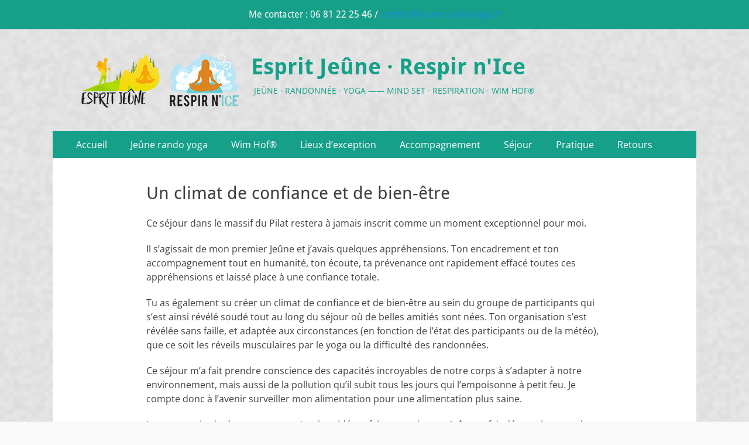

--- FILE ---
content_type: text/html; charset=UTF-8
request_url: https://www.jeune-rando-yoga.fr/un-climat-de-confiance-et-de-bien-etre/
body_size: 13624
content:
<!DOCTYPE html>
<html lang="fr-FR">
<head>
<meta charset="UTF-8">
<meta name="viewport" content="width=device-width, initial-scale=1, minimum-scale=1">
<link rel="profile" href="http://gmpg.org/xfn/11">
<title>Un climat de confiance et de bien-être &#8211; Esprit Jeûne · Respir n&#039;Ice</title>
<meta name='robots' content='max-image-preview:large' />
<style>img:is([sizes="auto" i], [sizes^="auto," i]) { contain-intrinsic-size: 3000px 1500px }</style>
<link rel='dns-prefetch' href='//www.googletagmanager.com' />
<link rel="alternate" type="application/rss+xml" title="Esprit Jeûne · Respir n&#039;Ice &raquo; Flux" href="https://www.jeune-rando-yoga.fr/feed/" />
<link rel="alternate" type="application/rss+xml" title="Esprit Jeûne · Respir n&#039;Ice &raquo; Flux des commentaires" href="https://www.jeune-rando-yoga.fr/comments/feed/" />
<script type="text/javascript">
/* <![CDATA[ */
window._wpemojiSettings = {"baseUrl":"https:\/\/s.w.org\/images\/core\/emoji\/16.0.1\/72x72\/","ext":".png","svgUrl":"https:\/\/s.w.org\/images\/core\/emoji\/16.0.1\/svg\/","svgExt":".svg","source":{"concatemoji":"https:\/\/www.jeune-rando-yoga.fr\/wp-includes\/js\/wp-emoji-release.min.js?ver=6.8.3"}};
/*! This file is auto-generated */
!function(s,n){var o,i,e;function c(e){try{var t={supportTests:e,timestamp:(new Date).valueOf()};sessionStorage.setItem(o,JSON.stringify(t))}catch(e){}}function p(e,t,n){e.clearRect(0,0,e.canvas.width,e.canvas.height),e.fillText(t,0,0);var t=new Uint32Array(e.getImageData(0,0,e.canvas.width,e.canvas.height).data),a=(e.clearRect(0,0,e.canvas.width,e.canvas.height),e.fillText(n,0,0),new Uint32Array(e.getImageData(0,0,e.canvas.width,e.canvas.height).data));return t.every(function(e,t){return e===a[t]})}function u(e,t){e.clearRect(0,0,e.canvas.width,e.canvas.height),e.fillText(t,0,0);for(var n=e.getImageData(16,16,1,1),a=0;a<n.data.length;a++)if(0!==n.data[a])return!1;return!0}function f(e,t,n,a){switch(t){case"flag":return n(e,"\ud83c\udff3\ufe0f\u200d\u26a7\ufe0f","\ud83c\udff3\ufe0f\u200b\u26a7\ufe0f")?!1:!n(e,"\ud83c\udde8\ud83c\uddf6","\ud83c\udde8\u200b\ud83c\uddf6")&&!n(e,"\ud83c\udff4\udb40\udc67\udb40\udc62\udb40\udc65\udb40\udc6e\udb40\udc67\udb40\udc7f","\ud83c\udff4\u200b\udb40\udc67\u200b\udb40\udc62\u200b\udb40\udc65\u200b\udb40\udc6e\u200b\udb40\udc67\u200b\udb40\udc7f");case"emoji":return!a(e,"\ud83e\udedf")}return!1}function g(e,t,n,a){var r="undefined"!=typeof WorkerGlobalScope&&self instanceof WorkerGlobalScope?new OffscreenCanvas(300,150):s.createElement("canvas"),o=r.getContext("2d",{willReadFrequently:!0}),i=(o.textBaseline="top",o.font="600 32px Arial",{});return e.forEach(function(e){i[e]=t(o,e,n,a)}),i}function t(e){var t=s.createElement("script");t.src=e,t.defer=!0,s.head.appendChild(t)}"undefined"!=typeof Promise&&(o="wpEmojiSettingsSupports",i=["flag","emoji"],n.supports={everything:!0,everythingExceptFlag:!0},e=new Promise(function(e){s.addEventListener("DOMContentLoaded",e,{once:!0})}),new Promise(function(t){var n=function(){try{var e=JSON.parse(sessionStorage.getItem(o));if("object"==typeof e&&"number"==typeof e.timestamp&&(new Date).valueOf()<e.timestamp+604800&&"object"==typeof e.supportTests)return e.supportTests}catch(e){}return null}();if(!n){if("undefined"!=typeof Worker&&"undefined"!=typeof OffscreenCanvas&&"undefined"!=typeof URL&&URL.createObjectURL&&"undefined"!=typeof Blob)try{var e="postMessage("+g.toString()+"("+[JSON.stringify(i),f.toString(),p.toString(),u.toString()].join(",")+"));",a=new Blob([e],{type:"text/javascript"}),r=new Worker(URL.createObjectURL(a),{name:"wpTestEmojiSupports"});return void(r.onmessage=function(e){c(n=e.data),r.terminate(),t(n)})}catch(e){}c(n=g(i,f,p,u))}t(n)}).then(function(e){for(var t in e)n.supports[t]=e[t],n.supports.everything=n.supports.everything&&n.supports[t],"flag"!==t&&(n.supports.everythingExceptFlag=n.supports.everythingExceptFlag&&n.supports[t]);n.supports.everythingExceptFlag=n.supports.everythingExceptFlag&&!n.supports.flag,n.DOMReady=!1,n.readyCallback=function(){n.DOMReady=!0}}).then(function(){return e}).then(function(){var e;n.supports.everything||(n.readyCallback(),(e=n.source||{}).concatemoji?t(e.concatemoji):e.wpemoji&&e.twemoji&&(t(e.twemoji),t(e.wpemoji)))}))}((window,document),window._wpemojiSettings);
/* ]]> */
</script>
<style id='wp-emoji-styles-inline-css' type='text/css'>
img.wp-smiley, img.emoji {
display: inline !important;
border: none !important;
box-shadow: none !important;
height: 1em !important;
width: 1em !important;
margin: 0 0.07em !important;
vertical-align: -0.1em !important;
background: none !important;
padding: 0 !important;
}
</style>
<!-- <link rel='stylesheet' id='wp-block-library-css' href='https://www.jeune-rando-yoga.fr/wp-includes/css/dist/block-library/style.min.css?ver=6.8.3' type='text/css' media='all' /> -->
<link rel="stylesheet" type="text/css" href="//www.jeune-rando-yoga.fr/wp-content/cache/wpfc-minified/klpq0gm6/9n33i.css" media="all"/>
<style id='wp-block-library-theme-inline-css' type='text/css'>
.wp-block-audio :where(figcaption){color:#555;font-size:13px;text-align:center}.is-dark-theme .wp-block-audio :where(figcaption){color:#ffffffa6}.wp-block-audio{margin:0 0 1em}.wp-block-code{border:1px solid #ccc;border-radius:4px;font-family:Menlo,Consolas,monaco,monospace;padding:.8em 1em}.wp-block-embed :where(figcaption){color:#555;font-size:13px;text-align:center}.is-dark-theme .wp-block-embed :where(figcaption){color:#ffffffa6}.wp-block-embed{margin:0 0 1em}.blocks-gallery-caption{color:#555;font-size:13px;text-align:center}.is-dark-theme .blocks-gallery-caption{color:#ffffffa6}:root :where(.wp-block-image figcaption){color:#555;font-size:13px;text-align:center}.is-dark-theme :root :where(.wp-block-image figcaption){color:#ffffffa6}.wp-block-image{margin:0 0 1em}.wp-block-pullquote{border-bottom:4px solid;border-top:4px solid;color:currentColor;margin-bottom:1.75em}.wp-block-pullquote cite,.wp-block-pullquote footer,.wp-block-pullquote__citation{color:currentColor;font-size:.8125em;font-style:normal;text-transform:uppercase}.wp-block-quote{border-left:.25em solid;margin:0 0 1.75em;padding-left:1em}.wp-block-quote cite,.wp-block-quote footer{color:currentColor;font-size:.8125em;font-style:normal;position:relative}.wp-block-quote:where(.has-text-align-right){border-left:none;border-right:.25em solid;padding-left:0;padding-right:1em}.wp-block-quote:where(.has-text-align-center){border:none;padding-left:0}.wp-block-quote.is-large,.wp-block-quote.is-style-large,.wp-block-quote:where(.is-style-plain){border:none}.wp-block-search .wp-block-search__label{font-weight:700}.wp-block-search__button{border:1px solid #ccc;padding:.375em .625em}:where(.wp-block-group.has-background){padding:1.25em 2.375em}.wp-block-separator.has-css-opacity{opacity:.4}.wp-block-separator{border:none;border-bottom:2px solid;margin-left:auto;margin-right:auto}.wp-block-separator.has-alpha-channel-opacity{opacity:1}.wp-block-separator:not(.is-style-wide):not(.is-style-dots){width:100px}.wp-block-separator.has-background:not(.is-style-dots){border-bottom:none;height:1px}.wp-block-separator.has-background:not(.is-style-wide):not(.is-style-dots){height:2px}.wp-block-table{margin:0 0 1em}.wp-block-table td,.wp-block-table th{word-break:normal}.wp-block-table :where(figcaption){color:#555;font-size:13px;text-align:center}.is-dark-theme .wp-block-table :where(figcaption){color:#ffffffa6}.wp-block-video :where(figcaption){color:#555;font-size:13px;text-align:center}.is-dark-theme .wp-block-video :where(figcaption){color:#ffffffa6}.wp-block-video{margin:0 0 1em}:root :where(.wp-block-template-part.has-background){margin-bottom:0;margin-top:0;padding:1.25em 2.375em}
</style>
<style id='classic-theme-styles-inline-css' type='text/css'>
/*! This file is auto-generated */
.wp-block-button__link{color:#fff;background-color:#32373c;border-radius:9999px;box-shadow:none;text-decoration:none;padding:calc(.667em + 2px) calc(1.333em + 2px);font-size:1.125em}.wp-block-file__button{background:#32373c;color:#fff;text-decoration:none}
</style>
<style id='global-styles-inline-css' type='text/css'>
:root{--wp--preset--aspect-ratio--square: 1;--wp--preset--aspect-ratio--4-3: 4/3;--wp--preset--aspect-ratio--3-4: 3/4;--wp--preset--aspect-ratio--3-2: 3/2;--wp--preset--aspect-ratio--2-3: 2/3;--wp--preset--aspect-ratio--16-9: 16/9;--wp--preset--aspect-ratio--9-16: 9/16;--wp--preset--color--black: #000000;--wp--preset--color--cyan-bluish-gray: #abb8c3;--wp--preset--color--white: #ffffff;--wp--preset--color--pale-pink: #f78da7;--wp--preset--color--vivid-red: #cf2e2e;--wp--preset--color--luminous-vivid-orange: #ff6900;--wp--preset--color--luminous-vivid-amber: #fcb900;--wp--preset--color--light-green-cyan: #7bdcb5;--wp--preset--color--vivid-green-cyan: #00d084;--wp--preset--color--pale-cyan-blue: #8ed1fc;--wp--preset--color--vivid-cyan-blue: #0693e3;--wp--preset--color--vivid-purple: #9b51e0;--wp--preset--color--dark-gray: #404040;--wp--preset--color--gray: #eeeeee;--wp--preset--color--light-gray: #f9f9f9;--wp--preset--color--yellow: #e5ae4a;--wp--preset--color--blue: #1b8be0;--wp--preset--color--tahiti-gold: #e4741f;--wp--preset--gradient--vivid-cyan-blue-to-vivid-purple: linear-gradient(135deg,rgba(6,147,227,1) 0%,rgb(155,81,224) 100%);--wp--preset--gradient--light-green-cyan-to-vivid-green-cyan: linear-gradient(135deg,rgb(122,220,180) 0%,rgb(0,208,130) 100%);--wp--preset--gradient--luminous-vivid-amber-to-luminous-vivid-orange: linear-gradient(135deg,rgba(252,185,0,1) 0%,rgba(255,105,0,1) 100%);--wp--preset--gradient--luminous-vivid-orange-to-vivid-red: linear-gradient(135deg,rgba(255,105,0,1) 0%,rgb(207,46,46) 100%);--wp--preset--gradient--very-light-gray-to-cyan-bluish-gray: linear-gradient(135deg,rgb(238,238,238) 0%,rgb(169,184,195) 100%);--wp--preset--gradient--cool-to-warm-spectrum: linear-gradient(135deg,rgb(74,234,220) 0%,rgb(151,120,209) 20%,rgb(207,42,186) 40%,rgb(238,44,130) 60%,rgb(251,105,98) 80%,rgb(254,248,76) 100%);--wp--preset--gradient--blush-light-purple: linear-gradient(135deg,rgb(255,206,236) 0%,rgb(152,150,240) 100%);--wp--preset--gradient--blush-bordeaux: linear-gradient(135deg,rgb(254,205,165) 0%,rgb(254,45,45) 50%,rgb(107,0,62) 100%);--wp--preset--gradient--luminous-dusk: linear-gradient(135deg,rgb(255,203,112) 0%,rgb(199,81,192) 50%,rgb(65,88,208) 100%);--wp--preset--gradient--pale-ocean: linear-gradient(135deg,rgb(255,245,203) 0%,rgb(182,227,212) 50%,rgb(51,167,181) 100%);--wp--preset--gradient--electric-grass: linear-gradient(135deg,rgb(202,248,128) 0%,rgb(113,206,126) 100%);--wp--preset--gradient--midnight: linear-gradient(135deg,rgb(2,3,129) 0%,rgb(40,116,252) 100%);--wp--preset--font-size--small: 14px;--wp--preset--font-size--medium: 20px;--wp--preset--font-size--large: 26px;--wp--preset--font-size--x-large: 42px;--wp--preset--font-size--extra-small: 13px;--wp--preset--font-size--normal: 16px;--wp--preset--font-size--huge: 32px;--wp--preset--spacing--20: 0.44rem;--wp--preset--spacing--30: 0.67rem;--wp--preset--spacing--40: 1rem;--wp--preset--spacing--50: 1.5rem;--wp--preset--spacing--60: 2.25rem;--wp--preset--spacing--70: 3.38rem;--wp--preset--spacing--80: 5.06rem;--wp--preset--shadow--natural: 6px 6px 9px rgba(0, 0, 0, 0.2);--wp--preset--shadow--deep: 12px 12px 50px rgba(0, 0, 0, 0.4);--wp--preset--shadow--sharp: 6px 6px 0px rgba(0, 0, 0, 0.2);--wp--preset--shadow--outlined: 6px 6px 0px -3px rgba(255, 255, 255, 1), 6px 6px rgba(0, 0, 0, 1);--wp--preset--shadow--crisp: 6px 6px 0px rgba(0, 0, 0, 1);}:where(.is-layout-flex){gap: 0.5em;}:where(.is-layout-grid){gap: 0.5em;}body .is-layout-flex{display: flex;}.is-layout-flex{flex-wrap: wrap;align-items: center;}.is-layout-flex > :is(*, div){margin: 0;}body .is-layout-grid{display: grid;}.is-layout-grid > :is(*, div){margin: 0;}:where(.wp-block-columns.is-layout-flex){gap: 2em;}:where(.wp-block-columns.is-layout-grid){gap: 2em;}:where(.wp-block-post-template.is-layout-flex){gap: 1.25em;}:where(.wp-block-post-template.is-layout-grid){gap: 1.25em;}.has-black-color{color: var(--wp--preset--color--black) !important;}.has-cyan-bluish-gray-color{color: var(--wp--preset--color--cyan-bluish-gray) !important;}.has-white-color{color: var(--wp--preset--color--white) !important;}.has-pale-pink-color{color: var(--wp--preset--color--pale-pink) !important;}.has-vivid-red-color{color: var(--wp--preset--color--vivid-red) !important;}.has-luminous-vivid-orange-color{color: var(--wp--preset--color--luminous-vivid-orange) !important;}.has-luminous-vivid-amber-color{color: var(--wp--preset--color--luminous-vivid-amber) !important;}.has-light-green-cyan-color{color: var(--wp--preset--color--light-green-cyan) !important;}.has-vivid-green-cyan-color{color: var(--wp--preset--color--vivid-green-cyan) !important;}.has-pale-cyan-blue-color{color: var(--wp--preset--color--pale-cyan-blue) !important;}.has-vivid-cyan-blue-color{color: var(--wp--preset--color--vivid-cyan-blue) !important;}.has-vivid-purple-color{color: var(--wp--preset--color--vivid-purple) !important;}.has-black-background-color{background-color: var(--wp--preset--color--black) !important;}.has-cyan-bluish-gray-background-color{background-color: var(--wp--preset--color--cyan-bluish-gray) !important;}.has-white-background-color{background-color: var(--wp--preset--color--white) !important;}.has-pale-pink-background-color{background-color: var(--wp--preset--color--pale-pink) !important;}.has-vivid-red-background-color{background-color: var(--wp--preset--color--vivid-red) !important;}.has-luminous-vivid-orange-background-color{background-color: var(--wp--preset--color--luminous-vivid-orange) !important;}.has-luminous-vivid-amber-background-color{background-color: var(--wp--preset--color--luminous-vivid-amber) !important;}.has-light-green-cyan-background-color{background-color: var(--wp--preset--color--light-green-cyan) !important;}.has-vivid-green-cyan-background-color{background-color: var(--wp--preset--color--vivid-green-cyan) !important;}.has-pale-cyan-blue-background-color{background-color: var(--wp--preset--color--pale-cyan-blue) !important;}.has-vivid-cyan-blue-background-color{background-color: var(--wp--preset--color--vivid-cyan-blue) !important;}.has-vivid-purple-background-color{background-color: var(--wp--preset--color--vivid-purple) !important;}.has-black-border-color{border-color: var(--wp--preset--color--black) !important;}.has-cyan-bluish-gray-border-color{border-color: var(--wp--preset--color--cyan-bluish-gray) !important;}.has-white-border-color{border-color: var(--wp--preset--color--white) !important;}.has-pale-pink-border-color{border-color: var(--wp--preset--color--pale-pink) !important;}.has-vivid-red-border-color{border-color: var(--wp--preset--color--vivid-red) !important;}.has-luminous-vivid-orange-border-color{border-color: var(--wp--preset--color--luminous-vivid-orange) !important;}.has-luminous-vivid-amber-border-color{border-color: var(--wp--preset--color--luminous-vivid-amber) !important;}.has-light-green-cyan-border-color{border-color: var(--wp--preset--color--light-green-cyan) !important;}.has-vivid-green-cyan-border-color{border-color: var(--wp--preset--color--vivid-green-cyan) !important;}.has-pale-cyan-blue-border-color{border-color: var(--wp--preset--color--pale-cyan-blue) !important;}.has-vivid-cyan-blue-border-color{border-color: var(--wp--preset--color--vivid-cyan-blue) !important;}.has-vivid-purple-border-color{border-color: var(--wp--preset--color--vivid-purple) !important;}.has-vivid-cyan-blue-to-vivid-purple-gradient-background{background: var(--wp--preset--gradient--vivid-cyan-blue-to-vivid-purple) !important;}.has-light-green-cyan-to-vivid-green-cyan-gradient-background{background: var(--wp--preset--gradient--light-green-cyan-to-vivid-green-cyan) !important;}.has-luminous-vivid-amber-to-luminous-vivid-orange-gradient-background{background: var(--wp--preset--gradient--luminous-vivid-amber-to-luminous-vivid-orange) !important;}.has-luminous-vivid-orange-to-vivid-red-gradient-background{background: var(--wp--preset--gradient--luminous-vivid-orange-to-vivid-red) !important;}.has-very-light-gray-to-cyan-bluish-gray-gradient-background{background: var(--wp--preset--gradient--very-light-gray-to-cyan-bluish-gray) !important;}.has-cool-to-warm-spectrum-gradient-background{background: var(--wp--preset--gradient--cool-to-warm-spectrum) !important;}.has-blush-light-purple-gradient-background{background: var(--wp--preset--gradient--blush-light-purple) !important;}.has-blush-bordeaux-gradient-background{background: var(--wp--preset--gradient--blush-bordeaux) !important;}.has-luminous-dusk-gradient-background{background: var(--wp--preset--gradient--luminous-dusk) !important;}.has-pale-ocean-gradient-background{background: var(--wp--preset--gradient--pale-ocean) !important;}.has-electric-grass-gradient-background{background: var(--wp--preset--gradient--electric-grass) !important;}.has-midnight-gradient-background{background: var(--wp--preset--gradient--midnight) !important;}.has-small-font-size{font-size: var(--wp--preset--font-size--small) !important;}.has-medium-font-size{font-size: var(--wp--preset--font-size--medium) !important;}.has-large-font-size{font-size: var(--wp--preset--font-size--large) !important;}.has-x-large-font-size{font-size: var(--wp--preset--font-size--x-large) !important;}
:where(.wp-block-post-template.is-layout-flex){gap: 1.25em;}:where(.wp-block-post-template.is-layout-grid){gap: 1.25em;}
:where(.wp-block-columns.is-layout-flex){gap: 2em;}:where(.wp-block-columns.is-layout-grid){gap: 2em;}
:root :where(.wp-block-pullquote){font-size: 1.5em;line-height: 1.6;}
</style>
<!-- <link rel='stylesheet' id='parent-style-css' href='https://www.jeune-rando-yoga.fr/wp-content/themes/catch-responsive/style.css?ver=6.8.3' type='text/css' media='all' /> -->
<!-- <link rel='stylesheet' id='catchresponsive-fonts-css' href='https://www.jeune-rando-yoga.fr/wp-content/fonts/0e87ba7f65463db8dbfb192471bf23e3.css' type='text/css' media='all' /> -->
<!-- <link rel='stylesheet' id='catchresponsive-style-css' href='https://www.jeune-rando-yoga.fr/wp-content/themes/catch-responsive-child/style.css?ver=20251217-131113' type='text/css' media='all' /> -->
<!-- <link rel='stylesheet' id='catchresponsive-block-style-css' href='https://www.jeune-rando-yoga.fr/wp-content/themes/catch-responsive/css/blocks.css?ver=0.1' type='text/css' media='all' /> -->
<!-- <link rel='stylesheet' id='font-awesome-css' href='https://www.jeune-rando-yoga.fr/wp-content/themes/catch-responsive/css/font-awesome/css/all.min.css?ver=6.7.2' type='text/css' media='all' /> -->
<!-- <link rel='stylesheet' id='jquery-sidr-css' href='https://www.jeune-rando-yoga.fr/wp-content/themes/catch-responsive/css/jquery.sidr.light.min.css?ver=2.1.0' type='text/css' media='all' /> -->
<link rel="stylesheet" type="text/css" href="//www.jeune-rando-yoga.fr/wp-content/cache/wpfc-minified/23x6p3m0/9n33i.css" media="all"/>
<!-- <link rel='stylesheet' id='fancybox-css' href='https://www.jeune-rando-yoga.fr/wp-content/plugins/easy-fancybox/fancybox/1.5.4/jquery.fancybox.min.css?ver=6.8.3' type='text/css' media='screen' /> -->
<link rel="stylesheet" type="text/css" href="//www.jeune-rando-yoga.fr/wp-content/cache/wpfc-minified/1pdayycj/9n33i.css" media="screen"/>
<!-- <link rel='stylesheet' id='easy-notification-bar-css' href='https://www.jeune-rando-yoga.fr/wp-content/plugins/easy-notification-bar/assets/css/front.css?ver=1.6.1' type='text/css' media='all' /> -->
<link rel="stylesheet" type="text/css" href="//www.jeune-rando-yoga.fr/wp-content/cache/wpfc-minified/qvxblfx6/9n33i.css" media="all"/>
<style id='easy-notification-bar-inline-css' type='text/css'>
.easy-notification-bar{background:#16a089;}
</style>
<script type="text/javascript" src="https://www.jeune-rando-yoga.fr/wp-includes/js/jquery/jquery.min.js?ver=3.7.1" id="jquery-core-js"></script>
<script type="text/javascript" src="https://www.jeune-rando-yoga.fr/wp-includes/js/jquery/jquery-migrate.min.js?ver=3.4.1" id="jquery-migrate-js"></script>
<script type="text/javascript" id="3d-flip-book-client-locale-loader-js-extra">
/* <![CDATA[ */
var FB3D_CLIENT_LOCALE = {"ajaxurl":"https:\/\/www.jeune-rando-yoga.fr\/wp-admin\/admin-ajax.php","dictionary":{"Table of contents":"Table des mati\u00e8res","Close":"Fermer","Bookmarks":"Favoris","Thumbnails":"Miniatures","Search":"Rechercher","Share":"Partager","Facebook":"Facebook","Twitter":"Twitter","Email":"Email","Play":"Play","Previous page":"Page pr\u00e9c\u00e9dente","Next page":"Page suivante","Zoom in":"Agrandir","Zoom out":"R\u00e9duire","Fit view":"Ajuster la vue","Auto play":"Auto play","Full screen":"Plein \u00e9cran","More":"Plus","Smart pan":"Vue intelligente","Single page":"Page unique","Sounds":"Sons","Stats":"Statistiques","Print":"Imprimer","Download":"T\u00e9l\u00e9charger","Goto first page":"Premi\u00e8re page","Goto last page":"Derni\u00e8re page"},"images":"https:\/\/www.jeune-rando-yoga.fr\/wp-content\/plugins\/interactive-3d-flipbook-powered-physics-engine\/assets\/images\/","jsData":{"urls":[],"posts":{"ids_mis":[],"ids":[]},"pages":[],"firstPages":[],"bookCtrlProps":[],"bookTemplates":[]},"key":"3d-flip-book","pdfJS":{"pdfJsLib":"https:\/\/www.jeune-rando-yoga.fr\/wp-content\/plugins\/interactive-3d-flipbook-powered-physics-engine\/assets\/js\/pdf.min.js?ver=4.3.136","pdfJsWorker":"https:\/\/www.jeune-rando-yoga.fr\/wp-content\/plugins\/interactive-3d-flipbook-powered-physics-engine\/assets\/js\/pdf.worker.js?ver=4.3.136","stablePdfJsLib":"https:\/\/www.jeune-rando-yoga.fr\/wp-content\/plugins\/interactive-3d-flipbook-powered-physics-engine\/assets\/js\/stable\/pdf.min.js?ver=2.5.207","stablePdfJsWorker":"https:\/\/www.jeune-rando-yoga.fr\/wp-content\/plugins\/interactive-3d-flipbook-powered-physics-engine\/assets\/js\/stable\/pdf.worker.js?ver=2.5.207","pdfJsCMapUrl":"https:\/\/www.jeune-rando-yoga.fr\/wp-content\/plugins\/interactive-3d-flipbook-powered-physics-engine\/assets\/cmaps\/"},"pluginsurl":"https:\/\/www.jeune-rando-yoga.fr\/wp-content\/plugins\/","pluginurl":"https:\/\/www.jeune-rando-yoga.fr\/wp-content\/plugins\/interactive-3d-flipbook-powered-physics-engine\/","thumbnailSize":{"width":"150","height":"150"},"version":"1.16.11"};
/* ]]> */
</script>
<script type="text/javascript" src="https://www.jeune-rando-yoga.fr/wp-content/plugins/interactive-3d-flipbook-powered-physics-engine/assets/js/client-locale-loader.js?ver=1.16.11" id="3d-flip-book-client-locale-loader-js" async="async" data-wp-strategy="async"></script>
<script type="text/javascript" src="https://www.jeune-rando-yoga.fr/wp-content/themes/catch-responsive/js/jquery.sidr.min.js?ver=2.2.1.1" id="jquery-sidr-js"></script>
<script type="text/javascript" src="https://www.jeune-rando-yoga.fr/wp-content/themes/catch-responsive/js/catchresponsive-custom-scripts.min.js" id="catchresponsive-custom-scripts-js"></script>
<!-- Extrait de code de la balise Google (gtag.js) ajouté par Site Kit -->
<!-- Extrait Google Analytics ajouté par Site Kit -->
<script type="text/javascript" src="https://www.googletagmanager.com/gtag/js?id=G-3N47CE3FP0" id="google_gtagjs-js" async></script>
<script type="text/javascript" id="google_gtagjs-js-after">
/* <![CDATA[ */
window.dataLayer = window.dataLayer || [];function gtag(){dataLayer.push(arguments);}
gtag("set","linker",{"domains":["www.jeune-rando-yoga.fr"]});
gtag("js", new Date());
gtag("set", "developer_id.dZTNiMT", true);
gtag("config", "G-3N47CE3FP0");
/* ]]> */
</script>
<link rel="https://api.w.org/" href="https://www.jeune-rando-yoga.fr/wp-json/" /><link rel="alternate" title="JSON" type="application/json" href="https://www.jeune-rando-yoga.fr/wp-json/wp/v2/posts/1241" /><link rel="EditURI" type="application/rsd+xml" title="RSD" href="https://www.jeune-rando-yoga.fr/xmlrpc.php?rsd" />
<meta name="generator" content="WordPress 6.8.3" />
<link rel="canonical" href="https://www.jeune-rando-yoga.fr/un-climat-de-confiance-et-de-bien-etre/" />
<link rel='shortlink' href='https://www.jeune-rando-yoga.fr/?p=1241' />
<link rel="alternate" title="oEmbed (JSON)" type="application/json+oembed" href="https://www.jeune-rando-yoga.fr/wp-json/oembed/1.0/embed?url=https%3A%2F%2Fwww.jeune-rando-yoga.fr%2Fun-climat-de-confiance-et-de-bien-etre%2F" />
<link rel="alternate" title="oEmbed (XML)" type="text/xml+oembed" href="https://www.jeune-rando-yoga.fr/wp-json/oembed/1.0/embed?url=https%3A%2F%2Fwww.jeune-rando-yoga.fr%2Fun-climat-de-confiance-et-de-bien-etre%2F&#038;format=xml" />
<!-- GA Google Analytics @ https://m0n.co/ga -->
<script async src="https://www.googletagmanager.com/gtag/js?id=G-3N47CE3FP0"></script>
<script>
window.dataLayer = window.dataLayer || [];
function gtag(){dataLayer.push(arguments);}
gtag('js', new Date());
gtag('config', 'G-3N47CE3FP0');
</script>
<meta name="generator" content="Site Kit by Google 1.168.0" /><!-- Analytics by WP Statistics - https://wp-statistics.com -->
<style type="text/css">
.site-title a,
.site-description {
color: #16a089;
}
</style>
<style type="text/css" id="custom-background-css">
body.custom-background { background-image: url("https://www.jeune-rando-yoga.fr/wp-content/themes/catch-responsive/images/body-bg.jpg"); background-position: left top; background-size: contain; background-repeat: repeat; background-attachment: scroll; }
</style>
<style type="text/css" id="wp-custom-css">
#search-toggle {
background-color: transparent;
color: #fff;
cursor: pointer;
float: right;
height: 46px;
line-height: 52px;
text-align: center;
width: 42px;
display: none;
}
.sidebar .entry-title, .comments-title, #search-toggle, .genericon.genericon-menu, .widget_catchresponsive_social_icons .genericon {
font-size: 20px;
display: none;
}
#search-toggle {
background-color: transparent;
color: #fff;
cursor: pointer;
float: right;
height: 46px;
line-height: 52px;
text-align: center;
width: 42px;
display: none;
}
.sidebar .entry-title, .comments-title, #search-toggle, .genericon.genericon-menu, .widget_catchresponsive_social_icons .genericon {
font-size: 20px;
display: none;
}		</style>
</head>
<body class="wp-singular post-template-default single single-post postid-1241 single-format-standard custom-background wp-custom-logo wp-embed-responsive wp-theme-catch-responsive wp-child-theme-catch-responsive-child metaslider-plugin no-sidebar content-width excerpt-image-left mobile-menu-one">
<div class="easy-notification-bar easy-notification-bar--align_center">
<div class="easy-notification-bar-container enb-system-font">
<div class="easy-notification-bar-message">Me contacter : 06 81 22 25 46 / 
<a href="mailto:contact@jeune-rando-yoga.fr">contact@jeune-rando-yoga.fr</a></div>
</div>
</div>
<div id="page" class="hfeed site">
<header id="masthead" role="banner">
<div class="wrapper">
<div id="mobile-header-left-menu" class="mobile-menu-anchor primary-menu">
<a href="#mobile-header-left-nav" id="header-left-menu" class="font-awesome fa-solid fa-menu">
<span class="mobile-menu-text">Menu</span>
</a>
</div><!-- #mobile-header-menu -->
<div id="site-branding" class="logo-left">
<div id="site-logo"><a href="https://www.jeune-rando-yoga.fr/" class="custom-logo-link" rel="home"><img width="289" height="94" src="https://www.jeune-rando-yoga.fr/wp-content/uploads/logoEspritJeune-Repirnice150.png" class="custom-logo" alt="Esprit Jeûne · Respir n&#039;Ice" decoding="async" /></a></div><!-- #site-logo --><div id="site-header"><p class="site-title"><a href="https://www.jeune-rando-yoga.fr/" rel="home">Esprit Jeûne · Respir n&#039;Ice</a></p><p class="site-description">JEÛNE · RANDONNÉE · YOGA  ——  MIND SET · RESPIRATION · WIM HOF®</p></div><!-- #site-header --></div><!-- #site-branding-->	<aside class="sidebar sidebar-header-right widget-area">
<section class="widget widget_search" id="header-right-search">
<div class="widget-wrap">
<form role="search" method="get" class="search-form" action="https://www.jeune-rando-yoga.fr/">
<label>
<span class="screen-reader-text">Rechercher&nbsp;:</span>
<input type="search" class="search-field" placeholder="Recherche ..." value="" name="s" title="Rechercher&nbsp;:">
</label>
<input type="submit" class="search-submit" value="Rechercher">
</form>
</div>
</section>
</aside><!-- .sidebar .header-sidebar .widget-area -->
</div><!-- .wrapper -->
</header><!-- #masthead -->
<nav class="site-navigation nav-primary search-enabled" role="navigation">
<div class="wrapper">
<h2 class="screen-reader-text">Menu principal</h2>
<div class="screen-reader-text skip-link"><a href="#content" title="Aller au contenu">Aller au contenu</a></div>
<ul id="menu-menu-superieur" class="menu catchresponsive-nav-menu"><li id="menu-item-18" class="menu-item menu-item-type-custom menu-item-object-custom menu-item-18"><a href="http://jeune-rando-yoga.fr/">Accueil</a></li>
<li id="menu-item-90" class="menu-item menu-item-type-custom menu-item-object-custom menu-item-has-children menu-item-90"><a href="https://www.jeune-rando-yoga.fr/le-jeune/">Jeûne rando yoga</a>
<ul class="sub-menu">
<li id="menu-item-89" class="menu-item menu-item-type-post_type menu-item-object-page menu-item-89"><a href="https://www.jeune-rando-yoga.fr/le-jeune/">Le jeûne</a></li>
<li id="menu-item-88" class="menu-item menu-item-type-post_type menu-item-object-page menu-item-88"><a href="https://www.jeune-rando-yoga.fr/la-randonnee/">La randonnée</a></li>
<li id="menu-item-87" class="menu-item menu-item-type-post_type menu-item-object-page menu-item-87"><a href="https://www.jeune-rando-yoga.fr/le-yoga/">Le yoga</a></li>
<li id="menu-item-86" class="menu-item menu-item-type-post_type menu-item-object-page menu-item-86"><a href="https://www.jeune-rando-yoga.fr/charte-ffjr/">Charte FFJR</a></li>
<li id="menu-item-85" class="menu-item menu-item-type-post_type menu-item-object-page menu-item-85"><a href="https://www.jeune-rando-yoga.fr/avertissements/">Avertissements</a></li>
</ul>
</li>
<li id="menu-item-1958" class="menu-item menu-item-type-custom menu-item-object-custom menu-item-has-children menu-item-1958"><a href="https://www.jeune-rando-yoga.fr/wim-hof/">Wim Hof®</a>
<ul class="sub-menu">
<li id="menu-item-1840" class="menu-item menu-item-type-post_type menu-item-object-page menu-item-1840"><a href="https://www.jeune-rando-yoga.fr/wim-hof/">La méthode Wim Hof</a></li>
<li id="menu-item-1959" class="menu-item menu-item-type-post_type menu-item-object-page menu-item-1959"><a href="https://www.jeune-rando-yoga.fr/les-stages-wim-hof/">Les stages Wim Hof</a></li>
<li id="menu-item-2395" class="menu-item menu-item-type-post_type menu-item-object-page menu-item-2395"><a href="https://www.jeune-rando-yoga.fr/decouverte-en-video/">Découverte en vidéo !</a></li>
</ul>
</li>
<li id="menu-item-102" class="menu-item menu-item-type-custom menu-item-object-custom menu-item-has-children menu-item-102"><a href="https://www.jeune-rando-yoga.fr/massif-du-pilat/">Lieux d&rsquo;exception</a>
<ul class="sub-menu">
<li id="menu-item-897" class="menu-item menu-item-type-post_type menu-item-object-page menu-item-897"><a href="https://www.jeune-rando-yoga.fr/massif-du-pilat/">Massif du Pilat</a></li>
<li id="menu-item-893" class="menu-item menu-item-type-post_type menu-item-object-page menu-item-893"><a href="https://www.jeune-rando-yoga.fr/nevache/">Névache</a></li>
</ul>
</li>
<li id="menu-item-404" class="menu-item menu-item-type-custom menu-item-object-custom menu-item-has-children menu-item-404"><a href="https://www.jeune-rando-yoga.fr/qui-suis-je/">Accompagnement</a>
<ul class="sub-menu">
<li id="menu-item-406" class="menu-item menu-item-type-post_type menu-item-object-page menu-item-406"><a href="https://www.jeune-rando-yoga.fr/qui-suis-je/">Qui suis-je</a></li>
<li id="menu-item-2260" class="menu-item menu-item-type-post_type menu-item-object-page menu-item-2260"><a href="https://www.jeune-rando-yoga.fr/un-livre/">Un livre</a></li>
<li id="menu-item-695" class="menu-item menu-item-type-post_type menu-item-object-page menu-item-695"><a href="https://www.jeune-rando-yoga.fr/intervenants-pilat/">Intervenantes Pilat</a></li>
<li id="menu-item-919" class="menu-item menu-item-type-post_type menu-item-object-page menu-item-919"><a href="https://www.jeune-rando-yoga.fr/intervenantes-nevache/">Intervenantes Névache</a></li>
</ul>
</li>
<li id="menu-item-116" class="menu-item menu-item-type-custom menu-item-object-custom menu-item-has-children menu-item-116"><a href="https://www.jeune-rando-yoga.fr/propositions/">Séjour</a>
<ul class="sub-menu">
<li id="menu-item-115" class="menu-item menu-item-type-post_type menu-item-object-page menu-item-115"><a href="https://www.jeune-rando-yoga.fr/propositions/">Propositions</a></li>
<li id="menu-item-113" class="menu-item menu-item-type-post_type menu-item-object-page menu-item-113"><a href="https://www.jeune-rando-yoga.fr/journee-type/">Journée type</a></li>
<li id="menu-item-112" class="menu-item menu-item-type-post_type menu-item-object-page menu-item-112"><a href="https://www.jeune-rando-yoga.fr/hebergement-pilat/">Hébergement Pilat</a></li>
<li id="menu-item-914" class="menu-item menu-item-type-post_type menu-item-object-page menu-item-914"><a href="https://www.jeune-rando-yoga.fr/hebergement-nevache/">Hébergement Névache</a></li>
<li id="menu-item-114" class="menu-item menu-item-type-post_type menu-item-object-page menu-item-114"><a href="https://www.jeune-rando-yoga.fr/lavant-lapres/">L&rsquo;avant / l&rsquo;après</a></li>
<li id="menu-item-2238" class="menu-item menu-item-type-post_type menu-item-object-page menu-item-2238"><a href="https://www.jeune-rando-yoga.fr/cadeaux/">Cadeaux</a></li>
</ul>
</li>
<li id="menu-item-129" class="menu-item menu-item-type-custom menu-item-object-custom menu-item-has-children menu-item-129"><a href="https://www.jeune-rando-yoga.fr/dates/">Pratique</a>
<ul class="sub-menu">
<li id="menu-item-1361" class="menu-item menu-item-type-post_type menu-item-object-page menu-item-1361"><a href="https://www.jeune-rando-yoga.fr/dates/">Dates à venir</a></li>
<li id="menu-item-132" class="menu-item menu-item-type-post_type menu-item-object-page menu-item-132"><a href="https://www.jeune-rando-yoga.fr/tarif/">Tarif</a></li>
<li id="menu-item-496" class="menu-item menu-item-type-post_type menu-item-object-page menu-item-496"><a href="https://www.jeune-rando-yoga.fr/reservations/">Réservations</a></li>
<li id="menu-item-131" class="menu-item menu-item-type-post_type menu-item-object-page menu-item-131"><a href="https://www.jeune-rando-yoga.fr/horaires-transports/">Horaires, transports</a></li>
<li id="menu-item-130" class="menu-item menu-item-type-post_type menu-item-object-page menu-item-130"><a href="https://www.jeune-rando-yoga.fr/liste-de-materiel/">Liste de matériel</a></li>
</ul>
</li>
<li id="menu-item-1843" class="menu-item menu-item-type-custom menu-item-object-custom menu-item-has-children menu-item-1843"><a href="https://www.jeune-rando-yoga.fr/livre-d-or/">Retours</a>
<ul class="sub-menu">
<li id="menu-item-861" class="menu-item menu-item-type-post_type menu-item-object-page current_page_parent menu-item-861"><a href="https://www.jeune-rando-yoga.fr/livre-d-or/">Livre d’or</a></li>
<li id="menu-item-2203" class="menu-item menu-item-type-post_type menu-item-object-page menu-item-2203"><a href="https://www.jeune-rando-yoga.fr/presse/">Extraits de presse</a></li>
<li id="menu-item-1845" class="menu-item menu-item-type-post_type menu-item-object-page menu-item-1845"><a href="https://www.jeune-rando-yoga.fr/photo/">Albums photo</a></li>
<li id="menu-item-1877" class="menu-item menu-item-type-post_type menu-item-object-page menu-item-1877"><a href="https://www.jeune-rando-yoga.fr/video/">Videos</a></li>
</ul>
</li>
</ul>                <div id="search-toggle" class="font-awesome fa-solid">
<a class="screen-reader-text" href="#search-container">Recherche</a>
</div>
<div id="search-container" class="displaynone">
<form role="search" method="get" class="search-form" action="https://www.jeune-rando-yoga.fr/">
<label>
<span class="screen-reader-text">Rechercher&nbsp;:</span>
<input type="search" class="search-field" placeholder="Recherche ..." value="" name="s" title="Rechercher&nbsp;:">
</label>
<input type="submit" class="search-submit" value="Rechercher">
</form>
</div>
</div><!-- .wrapper -->
</nav><!-- .nav-primary -->
<!-- Disable Header Image -->		<div id="content" class="site-content">
<div class="wrapper">
<main id="main" class="site-main" role="main">
<article id="post-1241" class="post-1241 post type-post status-publish format-standard hentry category-livredor">
<!-- Page/Post Single Image Disabled or No Image set in Post Thumbnail -->
<div class="entry-container">
<header class="entry-header">
<h1 class="entry-title">Un climat de confiance et de bien-être</h1>
</header><!-- .entry-header -->
<div class="entry-content">
<p>Ce séjour dans le massif du Pilat restera à jamais inscrit comme un moment exceptionnel pour moi.</p>
<p>Il s&rsquo;agissait de mon premier Jeûne et j&rsquo;avais quelques appréhensions. Ton encadrement et ton accompagnement tout en humanité, ton écoute, ta prévenance ont rapidement effacé toutes ces appréhensions et laissé place à une confiance totale.</p>
<p>Tu as également su créer un climat de confiance et de bien-être au sein du groupe de participants qui s&rsquo;est ainsi révélé soudé tout au long du séjour où de belles amitiés sont nées. Ton organisation s&rsquo;est révélée sans faille, et adaptée aux circonstances (en fonction de l&rsquo;état des participants ou de la météo), que ce soit les réveils musculaires par le yoga ou la difficulté des randonnées.</p>
<p>Ce séjour m&rsquo;a fait prendre conscience des capacités incroyables de notre corps à s&rsquo;adapter à notre environnement, mais aussi de la pollution qu&rsquo;il subit tous les jours qui l’empoisonne à petit feu. Je compte donc à l&rsquo;avenir surveiller mon alimentation pour une alimentation plus saine.</p>
<p>Je te remercie sincèrement pour m&rsquo;avoir guidé parfaitement dans ce Jeûne et fait découvrir tout cela. Tu es un accompagnateur exceptionnel, talentueux, passionné par ton métier et cela s&rsquo;est ressenti dans ce séjour.</p>
<p>Antoine A.</p>
</div><!-- .entry-content -->
<footer class="entry-footer">
</footer><!-- .entry-footer -->
</div><!-- .entry-container -->
</article><!-- #post-## -->
<nav class="navigation post-navigation" aria-label="Publications">
<h2 class="screen-reader-text">Navigation de l’article</h2>
<div class="nav-links"><div class="nav-previous"><a href="https://www.jeune-rando-yoga.fr/maintenant-je-me-sens-en-pleine-forme/" rel="prev"><span class="meta-nav" aria-hidden="true">&larr; Précédent</span> <span class="screen-reader-text">Article précédent&nbsp;:</span> <span class="post-title">Maintenant je me sens en pleine forme</span></a></div><div class="nav-next"><a href="https://www.jeune-rando-yoga.fr/jai-pu-enfin-me-ressourcer/" rel="next"><span class="meta-nav" aria-hidden="true">Suivant &rarr;</span> <span class="screen-reader-text">Article suivant&nbsp;:</span> <span class="post-title">J&rsquo;ai pu enfin me ressourcer</span></a></div></div>
</nav>	
</main><!-- #main -->

</div><!-- .wrapper -->
</div><!-- #content -->
<footer id="colophon" class="site-footer" role="contentinfo">
<div id="supplementary" class="one">
<div class="wrapper">
<div id="first" class="widget-area" role="complementary">
<section id="block-2" class="widget widget_block"><div class="widget-wrap"><center>Site Wordpress réalisé par <a href="mailto:rachel.paty@wanadoo.fr">Rachel Paty</a> pour <a href="mailto:contact@jeune-rando-yoga.fr">Esprit Jeûne</a> - Siège social : 435 chemin des Chavannes – 42220 St-Sauveur-en-Rue - Hébergement <a href="https://www.nuxit.com/">Nuxit</a></center></div><!-- .widget-wrap --></section><!-- #widget-default-search -->            </div><!-- #first .widget-area -->
</div> <!-- .wrapper -->
</div><!-- #supplementary -->
<div id="site-generator">
<div class="wrapper">
<div id="footer-content" class="copyright">Copyright &copy; 2025 <a href="https://www.jeune-rando-yoga.fr/">Esprit Jeûne · Respir n&#039;Ice</a>. All Rights Reserved.  &#124; catch-responsive-child&nbsp;de&nbsp;<a target="_blank" href="https://catchthemes.com/">Catch Themes</a></div>
</div><!-- .wrapper -->
</div><!-- #site-generator -->	</footer><!-- #colophon -->
</div><!-- #page -->
<a href="#masthead" id="scrollup" class="font-awesome fa-solid"><span class="screen-reader-text">Faire remonter</span></a><nav id="mobile-header-left-nav" class="mobile-menu" role="navigation"><ul id="header-left-nav" class="menu"><li class="menu-item menu-item-type-custom menu-item-object-custom menu-item-18"><a href="http://jeune-rando-yoga.fr/">Accueil</a></li>
<li class="menu-item menu-item-type-custom menu-item-object-custom menu-item-has-children menu-item-90"><a href="https://www.jeune-rando-yoga.fr/le-jeune/">Jeûne rando yoga</a>
<ul class="sub-menu">
<li class="menu-item menu-item-type-post_type menu-item-object-page menu-item-89"><a href="https://www.jeune-rando-yoga.fr/le-jeune/">Le jeûne</a></li>
<li class="menu-item menu-item-type-post_type menu-item-object-page menu-item-88"><a href="https://www.jeune-rando-yoga.fr/la-randonnee/">La randonnée</a></li>
<li class="menu-item menu-item-type-post_type menu-item-object-page menu-item-87"><a href="https://www.jeune-rando-yoga.fr/le-yoga/">Le yoga</a></li>
<li class="menu-item menu-item-type-post_type menu-item-object-page menu-item-86"><a href="https://www.jeune-rando-yoga.fr/charte-ffjr/">Charte FFJR</a></li>
<li class="menu-item menu-item-type-post_type menu-item-object-page menu-item-85"><a href="https://www.jeune-rando-yoga.fr/avertissements/">Avertissements</a></li>
</ul>
</li>
<li class="menu-item menu-item-type-custom menu-item-object-custom menu-item-has-children menu-item-1958"><a href="https://www.jeune-rando-yoga.fr/wim-hof/">Wim Hof®</a>
<ul class="sub-menu">
<li class="menu-item menu-item-type-post_type menu-item-object-page menu-item-1840"><a href="https://www.jeune-rando-yoga.fr/wim-hof/">La méthode Wim Hof</a></li>
<li class="menu-item menu-item-type-post_type menu-item-object-page menu-item-1959"><a href="https://www.jeune-rando-yoga.fr/les-stages-wim-hof/">Les stages Wim Hof</a></li>
<li class="menu-item menu-item-type-post_type menu-item-object-page menu-item-2395"><a href="https://www.jeune-rando-yoga.fr/decouverte-en-video/">Découverte en vidéo !</a></li>
</ul>
</li>
<li class="menu-item menu-item-type-custom menu-item-object-custom menu-item-has-children menu-item-102"><a href="https://www.jeune-rando-yoga.fr/massif-du-pilat/">Lieux d&rsquo;exception</a>
<ul class="sub-menu">
<li class="menu-item menu-item-type-post_type menu-item-object-page menu-item-897"><a href="https://www.jeune-rando-yoga.fr/massif-du-pilat/">Massif du Pilat</a></li>
<li class="menu-item menu-item-type-post_type menu-item-object-page menu-item-893"><a href="https://www.jeune-rando-yoga.fr/nevache/">Névache</a></li>
</ul>
</li>
<li class="menu-item menu-item-type-custom menu-item-object-custom menu-item-has-children menu-item-404"><a href="https://www.jeune-rando-yoga.fr/qui-suis-je/">Accompagnement</a>
<ul class="sub-menu">
<li class="menu-item menu-item-type-post_type menu-item-object-page menu-item-406"><a href="https://www.jeune-rando-yoga.fr/qui-suis-je/">Qui suis-je</a></li>
<li class="menu-item menu-item-type-post_type menu-item-object-page menu-item-2260"><a href="https://www.jeune-rando-yoga.fr/un-livre/">Un livre</a></li>
<li class="menu-item menu-item-type-post_type menu-item-object-page menu-item-695"><a href="https://www.jeune-rando-yoga.fr/intervenants-pilat/">Intervenantes Pilat</a></li>
<li class="menu-item menu-item-type-post_type menu-item-object-page menu-item-919"><a href="https://www.jeune-rando-yoga.fr/intervenantes-nevache/">Intervenantes Névache</a></li>
</ul>
</li>
<li class="menu-item menu-item-type-custom menu-item-object-custom menu-item-has-children menu-item-116"><a href="https://www.jeune-rando-yoga.fr/propositions/">Séjour</a>
<ul class="sub-menu">
<li class="menu-item menu-item-type-post_type menu-item-object-page menu-item-115"><a href="https://www.jeune-rando-yoga.fr/propositions/">Propositions</a></li>
<li class="menu-item menu-item-type-post_type menu-item-object-page menu-item-113"><a href="https://www.jeune-rando-yoga.fr/journee-type/">Journée type</a></li>
<li class="menu-item menu-item-type-post_type menu-item-object-page menu-item-112"><a href="https://www.jeune-rando-yoga.fr/hebergement-pilat/">Hébergement Pilat</a></li>
<li class="menu-item menu-item-type-post_type menu-item-object-page menu-item-914"><a href="https://www.jeune-rando-yoga.fr/hebergement-nevache/">Hébergement Névache</a></li>
<li class="menu-item menu-item-type-post_type menu-item-object-page menu-item-114"><a href="https://www.jeune-rando-yoga.fr/lavant-lapres/">L&rsquo;avant / l&rsquo;après</a></li>
<li class="menu-item menu-item-type-post_type menu-item-object-page menu-item-2238"><a href="https://www.jeune-rando-yoga.fr/cadeaux/">Cadeaux</a></li>
</ul>
</li>
<li class="menu-item menu-item-type-custom menu-item-object-custom menu-item-has-children menu-item-129"><a href="https://www.jeune-rando-yoga.fr/dates/">Pratique</a>
<ul class="sub-menu">
<li class="menu-item menu-item-type-post_type menu-item-object-page menu-item-1361"><a href="https://www.jeune-rando-yoga.fr/dates/">Dates à venir</a></li>
<li class="menu-item menu-item-type-post_type menu-item-object-page menu-item-132"><a href="https://www.jeune-rando-yoga.fr/tarif/">Tarif</a></li>
<li class="menu-item menu-item-type-post_type menu-item-object-page menu-item-496"><a href="https://www.jeune-rando-yoga.fr/reservations/">Réservations</a></li>
<li class="menu-item menu-item-type-post_type menu-item-object-page menu-item-131"><a href="https://www.jeune-rando-yoga.fr/horaires-transports/">Horaires, transports</a></li>
<li class="menu-item menu-item-type-post_type menu-item-object-page menu-item-130"><a href="https://www.jeune-rando-yoga.fr/liste-de-materiel/">Liste de matériel</a></li>
</ul>
</li>
<li class="menu-item menu-item-type-custom menu-item-object-custom menu-item-has-children menu-item-1843"><a href="https://www.jeune-rando-yoga.fr/livre-d-or/">Retours</a>
<ul class="sub-menu">
<li class="menu-item menu-item-type-post_type menu-item-object-page current_page_parent menu-item-861"><a href="https://www.jeune-rando-yoga.fr/livre-d-or/">Livre d’or</a></li>
<li class="menu-item menu-item-type-post_type menu-item-object-page menu-item-2203"><a href="https://www.jeune-rando-yoga.fr/presse/">Extraits de presse</a></li>
<li class="menu-item menu-item-type-post_type menu-item-object-page menu-item-1845"><a href="https://www.jeune-rando-yoga.fr/photo/">Albums photo</a></li>
<li class="menu-item menu-item-type-post_type menu-item-object-page menu-item-1877"><a href="https://www.jeune-rando-yoga.fr/video/">Videos</a></li>
</ul>
</li>
</ul></nav><!-- #mobile-header-left-nav -->
<script type="speculationrules">
{"prefetch":[{"source":"document","where":{"and":[{"href_matches":"\/*"},{"not":{"href_matches":["\/wp-*.php","\/wp-admin\/*","\/wp-content\/uploads\/*","\/wp-content\/*","\/wp-content\/plugins\/*","\/wp-content\/themes\/catch-responsive-child\/*","\/wp-content\/themes\/catch-responsive\/*","\/*\\?(.+)"]}},{"not":{"selector_matches":"a[rel~=\"nofollow\"]"}},{"not":{"selector_matches":".no-prefetch, .no-prefetch a"}}]},"eagerness":"conservative"}]}
</script>
<script type="text/javascript" src="https://www.jeune-rando-yoga.fr/wp-content/themes/catch-responsive/js/navigation.min.js?ver=20120206" id="catchresponsive-navigation-js"></script>
<script type="text/javascript" src="https://www.jeune-rando-yoga.fr/wp-content/themes/catch-responsive/js/skip-link-focus-fix.min.js?ver=20130115" id="catchresponsive-skip-link-focus-fix-js"></script>
<script type="text/javascript" src="https://www.jeune-rando-yoga.fr/wp-content/themes/catch-responsive/js/fitvids.min.js?ver=1.1" id="jquery-fitvids-js"></script>
<script type="text/javascript" src="https://www.jeune-rando-yoga.fr/wp-content/themes/catch-responsive/js/jquery.cycle/jquery.cycle2.min.js?ver=2.1.5" id="jquery-cycle2-js"></script>
<script type="text/javascript" src="https://www.jeune-rando-yoga.fr/wp-content/themes/catch-responsive/js/catchresponsive-scrollup.min.js?ver=20072014" id="catchresponsive-scrollup-js"></script>
<script type="text/javascript" src="https://www.jeune-rando-yoga.fr/wp-content/plugins/easy-fancybox/vendor/purify.min.js?ver=6.8.3" id="fancybox-purify-js"></script>
<script type="text/javascript" id="jquery-fancybox-js-extra">
/* <![CDATA[ */
var efb_i18n = {"close":"Close","next":"Next","prev":"Previous","startSlideshow":"Start slideshow","toggleSize":"Toggle size"};
/* ]]> */
</script>
<script type="text/javascript" src="https://www.jeune-rando-yoga.fr/wp-content/plugins/easy-fancybox/fancybox/1.5.4/jquery.fancybox.min.js?ver=6.8.3" id="jquery-fancybox-js"></script>
<script type="text/javascript" id="jquery-fancybox-js-after">
/* <![CDATA[ */
var fb_timeout, fb_opts={'autoScale':true,'showCloseButton':true,'margin':20,'pixelRatio':'false','centerOnScroll':true,'enableEscapeButton':true,'overlayShow':true,'hideOnOverlayClick':true,'minVpHeight':320,'disableCoreLightbox':'true','enableBlockControls':'true','fancybox_openBlockControls':'true' };
if(typeof easy_fancybox_handler==='undefined'){
var easy_fancybox_handler=function(){
jQuery([".nolightbox","a.wp-block-file__button","a.pin-it-button","a[href*='pinterest.com\/pin\/create']","a[href*='facebook.com\/share']","a[href*='twitter.com\/share']"].join(',')).addClass('nofancybox');
jQuery('a.fancybox-close').on('click',function(e){e.preventDefault();jQuery.fancybox.close()});
/* IMG */
var unlinkedImageBlocks=jQuery(".wp-block-image > img:not(.nofancybox,figure.nofancybox>img)");
unlinkedImageBlocks.wrap(function() {
var href = jQuery( this ).attr( "src" );
return "<a href='" + href + "'></a>";
});
var fb_IMG_select=jQuery('a[href*=".jpg" i]:not(.nofancybox,li.nofancybox>a,figure.nofancybox>a),area[href*=".jpg" i]:not(.nofancybox),a[href*=".jpeg" i]:not(.nofancybox,li.nofancybox>a,figure.nofancybox>a),area[href*=".jpeg" i]:not(.nofancybox),a[href*=".png" i]:not(.nofancybox,li.nofancybox>a,figure.nofancybox>a),area[href*=".png" i]:not(.nofancybox),a[href*=".webp" i]:not(.nofancybox,li.nofancybox>a,figure.nofancybox>a),area[href*=".webp" i]:not(.nofancybox)');
fb_IMG_select.addClass('fancybox image');
var fb_IMG_sections=jQuery('.gallery,.wp-block-gallery,.tiled-gallery,.wp-block-jetpack-tiled-gallery,.ngg-galleryoverview,.ngg-imagebrowser,.nextgen_pro_blog_gallery,.nextgen_pro_film,.nextgen_pro_horizontal_filmstrip,.ngg-pro-masonry-wrapper,.ngg-pro-mosaic-container,.nextgen_pro_sidescroll,.nextgen_pro_slideshow,.nextgen_pro_thumbnail_grid,.tiled-gallery');
fb_IMG_sections.each(function(){jQuery(this).find(fb_IMG_select).attr('rel','gallery-'+fb_IMG_sections.index(this));});
jQuery('a.fancybox,area.fancybox,.fancybox>a').each(function(){jQuery(this).fancybox(jQuery.extend(true,{},fb_opts,{'transition':'elastic','transitionIn':'elastic','easingIn':'easeOutBack','transitionOut':'elastic','easingOut':'easeInBack','opacity':false,'hideOnContentClick':false,'titleShow':false,'titlePosition':'inside','titleFromAlt':true,'showNavArrows':true,'enableKeyboardNav':true,'cyclic':true,'mouseWheel':'true'}))});
/* YouTube */
jQuery('a[href*="youtu.be/" i],area[href*="youtu.be/" i],a[href*="youtube.com/" i],area[href*="youtube.com/" i]' ).filter(function(){return this.href.match(/\/(?:youtu\.be|watch\?|embed\/)/);}).not('.nofancybox,li.nofancybox>a').addClass('fancybox-youtube');
jQuery('a.fancybox-youtube,area.fancybox-youtube,.fancybox-youtube>a').each(function(){jQuery(this).fancybox(jQuery.extend(true,{},fb_opts,{'type':'iframe','width':640,'height':360,'keepRatio':1,'aspectRatio':1,'titleShow':false,'titlePosition':'float','titleFromAlt':false,'onStart':function(a,i,o){var splitOn=a[i].href.indexOf("?");var urlParms=(splitOn>-1)?a[i].href.substring(splitOn):"";o.allowfullscreen=(urlParms.indexOf("fs=0")>-1)?false:true;o.href=a[i].href.replace(/https?:\/\/(?:www\.)?youtu(?:\.be\/([^\?]+)\??|be\.com\/watch\?(.*(?=v=))v=([^&]+))(.*)/gi,"https://www.youtube.com/embed/$1$3?$2$4&autoplay=1");}}))});
/* iFrame */
jQuery('a.fancybox-iframe,area.fancybox-iframe,.fancybox-iframe>a').each(function(){jQuery(this).fancybox(jQuery.extend(true,{},fb_opts,{'type':'iframe','width':'70%','height':'70%','padding':0,'titleShow':false,'titlePosition':'inside','titleFromAlt':false,'allowfullscreen':true}))});
};};
jQuery(easy_fancybox_handler);jQuery(document).on('post-load',easy_fancybox_handler);
/* ]]> */
</script>
<script type="text/javascript" src="https://www.jeune-rando-yoga.fr/wp-content/plugins/easy-fancybox/vendor/jquery.easing.min.js?ver=1.4.1" id="jquery-easing-js"></script>
<script type="text/javascript" src="https://www.jeune-rando-yoga.fr/wp-content/plugins/easy-fancybox/vendor/jquery.mousewheel.min.js?ver=3.1.13" id="jquery-mousewheel-js"></script>
<script type="text/javascript" id="wp-statistics-tracker-js-extra">
/* <![CDATA[ */
var WP_Statistics_Tracker_Object = {"requestUrl":"https:\/\/www.jeune-rando-yoga.fr\/wp-json\/wp-statistics\/v2","ajaxUrl":"https:\/\/www.jeune-rando-yoga.fr\/wp-admin\/admin-ajax.php","hitParams":{"wp_statistics_hit":1,"source_type":"post","source_id":1241,"search_query":"","signature":"b96aed6343d6aa66bb7e4514a050288d","endpoint":"hit"},"option":{"dntEnabled":"","bypassAdBlockers":"","consentIntegration":{"name":null,"status":[]},"isPreview":false,"userOnline":false,"trackAnonymously":false,"isWpConsentApiActive":false,"consentLevel":"disabled"},"isLegacyEventLoaded":"","customEventAjaxUrl":"https:\/\/www.jeune-rando-yoga.fr\/wp-admin\/admin-ajax.php?action=wp_statistics_custom_event&nonce=843e02a5c4","onlineParams":{"wp_statistics_hit":1,"source_type":"post","source_id":1241,"search_query":"","signature":"b96aed6343d6aa66bb7e4514a050288d","action":"wp_statistics_online_check"},"jsCheckTime":"60000"};
/* ]]> */
</script>
<script type="text/javascript" src="https://www.jeune-rando-yoga.fr/wp-content/plugins/wp-statistics/assets/js/tracker.js?ver=14.16" id="wp-statistics-tracker-js"></script>
</body>
</html><!-- WP Fastest Cache file was created in 1.078 seconds, on 23 December 2025 @ 0 h 35 min -->

--- FILE ---
content_type: text/css
request_url: https://www.jeune-rando-yoga.fr/wp-content/cache/wpfc-minified/qvxblfx6/9n33i.css
body_size: 1245
content:
.easy-notification-bar {
	--enb-close-offset: 20px;
	--enb-close-svg-dims: 24px;
	--enb-padding-x: 1em;
	--enb-padding-y: 0.7em;

	width: 100%;
	background: var(--enb-background, var(--wpex-accent, #0073aa));
	color: var(--enb-color, var(--wpex-on-accent, #fff));
	padding: var(--enb-padding-y) var(--enb-padding-x);
	font-size: 16px;
	line-height: 1.8;
	position: relative;
	z-index: 99;
	box-sizing: border-box;
}

.easy-notification-bar--hidden {
	display: none !important;
}

.easy-notification-bar--sticky {
	position: sticky;
	top: 0;
}

.admin-bar .easy-notification-bar--sticky {
	top: var(--wpadminbar-height, 32px);
}

@media screen and (max-width: 782px) {
	.admin-bar .easy-notification-bar--sticky {
		top: var(--wpadminbar-height, 46px);
	}
}

.easy-notification-bar strong {
	color: currentColor; /* some themes change strong tag to make it darker */
}

.enb-system-font {
	font-family: -apple-system, BlinkMacSystemFont, "Segoe UI", "Roboto", "Oxygen", "Ubuntu", "Cantarell", "Fira Sans", "Droid Sans", "Helvetica Neue", sans-serif;
}

.easy-notification-bar-container {
	display: flex;
	flex-wrap: wrap;
	align-items: center;
	gap: 1em;
}

.easy-notification-bar--has_close_icon.easy-notification-bar--align_left {
	padding-right: calc(var(--enb-close-offset) + var(--enb-close-svg-dims) + var(--enb-padding-x));
}

.easy-notification-bar--has_close_icon.easy-notification-bar--align_right {
	padding-left: calc(var(--enb-close-offset) + var(--enb-close-svg-dims) + var(--enb-padding-x));
}

.easy-notification-bar--has_close_icon.easy-notification-bar--align_center,
.easy-notification-bar--has_close_icon.easy-notification-bar--button_bottom {
	padding-left: calc(var(--enb-close-offset) + var(--enb-close-svg-dims) + var(--enb-padding-x));
	padding-right: calc(var(--enb-close-offset) + var(--enb-close-svg-dims) + var(--enb-padding-x));
}

.easy-notification-bar--align_center .easy-notification-bar-container {
	justify-content: center;
	text-align: center;
}

.easy-notification-bar--align_left .easy-notification-bar-container,
.easy-notification-bar--button_left.easy-notification-bar--align_right .easy-notification-bar-container {
	justify-content: flex-start;
}

.easy-notification-bar--align_right .easy-notification-bar-container,
.easy-notification-bar--button_right.easy-notification-bar--align_right .easy-notification-bar-container {
	justify-content: flex-end;
}

.easy-notification-bar--space_between .easy-notification-bar-container {
	justify-content: space-between !important;
}

.easy-notification-bar--button_left .easy-notification-bar-container {
	flex-direction: row-reverse;
}

.easy-notification-bar--button_bottom .easy-notification-bar-container {
	flex-direction: column;
	justify-content: flex-start;
}

.easy-notification-bar--align_left.easy-notification-bar--button_bottom .easy-notification-bar-container {
	align-items: flex-start;
}

.easy-notification-bar--align_right.easy-notification-bar--button_bottom .easy-notification-bar-container {
	align-items: flex-end;
}

.easy-notification-bar-message :is(a,a:hover,a:visited,a:focus) {
	color: currentColor;
	text-decoration: underline;
}

.easy-notification-bar-message p {
	margin: 0;
}

.easy-notification-bar-button a {
	display: inline-block;
	padding: 0.1em 1.25em;
}

.easy-notification-bar-button :is(a,a:hover,a:visited,a:focus){
	color: #fff;
	font-weight: 700;
	text-decoration: none;
	background: rgba(0,0,0,0.5);
}

.easy-notification-bar-button a:hover {
	opacity: 0.9;
}

/* Close Icon */
a.easy-notification-bar__close {
	display: flex;
    position: absolute;
    right: var(--enb-close-offset);
    top: 50%;
    transform: translateY(-50%);
    color: inherit;
    line-height: 1;
    padding: 0;
    margin: 0;
    text-decoration: none;
    background: none;
    border: 0;
}

.easy-notification-bar__close svg {
	height: var(--enb-close-svg-dims);
	width: var(--enb-close-svg-dims);
}

a.easy-notification-bar__close:is(:hover,:focus) {
	background: none;
	color: inherit;
	border: 0;
	text-decoration: none;
}

.rtl a.easy-notification-bar__close,
.easy-notification-bar--align_right a.easy-notification-bar__close {
	left: var(--enb-close-offset);
	right: auto;
}